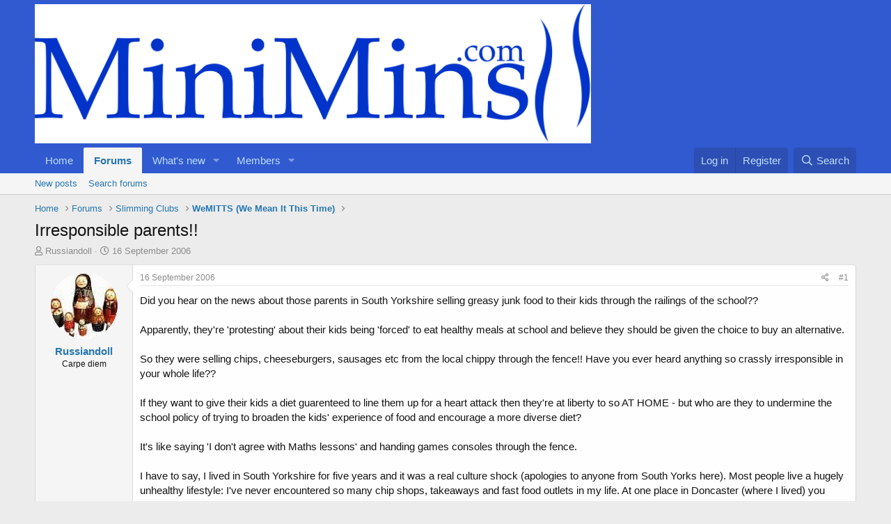

--- FILE ---
content_type: text/html; charset=utf-8
request_url: https://www.minimins.com/threads/irresponsible-parents.2241/
body_size: 16648
content:
<!DOCTYPE html>
<html id="XF" lang="en-GB" dir="LTR"
	data-app="public"
	data-template="thread_view"
	data-container-key="node-46"
	data-content-key="thread-2241"
	data-logged-in="false"
	data-cookie-prefix="xf_"
	data-csrf="1768662841,5736fe5a651d1c7bf2d3eac9cdd05b7b"
	class="has-no-js template-thread_view"
	>
<head>
	<meta charset="utf-8" />
	<meta http-equiv="X-UA-Compatible" content="IE=Edge" />
	<meta name="viewport" content="width=device-width, initial-scale=1, viewport-fit=cover">

	
	
	

	<title>Irresponsible parents!! | MiniMins.com</title>

	<link rel="manifest" href="/webmanifest.php">
	
		<meta name="theme-color" content="#3159d0" />
	

	<meta name="apple-mobile-web-app-title" content="Bring Back the Fun!">
	
		<link rel="apple-touch-icon" href="/data/assets/logo/favicon-194x194.png">
	

	
		
		<meta name="description" content="Did you hear on the news about those parents in South Yorkshire selling greasy junk food to their kids through the railings of the school??
 
Apparently..." />
		<meta property="og:description" content="Did you hear on the news about those parents in South Yorkshire selling greasy junk food to their kids through the railings of the school??
 
Apparently, they&#039;re &#039;protesting&#039; about their kids being &#039;forced&#039; to eat healthy meals at school and believe they should be given the choice to buy an..." />
		<meta property="twitter:description" content="Did you hear on the news about those parents in South Yorkshire selling greasy junk food to their kids through the railings of the school??
 
Apparently, they&#039;re &#039;protesting&#039; about their kids..." />
	
	
		<meta property="og:url" content="https://www.minimins.com/threads/irresponsible-parents.2241/" />
	
		<link rel="canonical" href="https://www.minimins.com/threads/irresponsible-parents.2241/" />
	
		
        <!-- App Indexing for Google Search -->
        <link href="android-app://com.quoord.tapatalkpro.activity/tapatalk/www.minimins.com/?ttfid=79911&location=topic&tid=2241&page=1&perpage=20&channel=google-indexing" rel="alternate" />
        <link href="ios-app://307880732/tapatalk/www.minimins.com/?ttfid=79911&location=topic&tid=2241&page=1&perpage=20&channel=google-indexing" rel="alternate" />
        
        <link href="https://www.minimins.com//mobiquo/smartbanner/manifest.json" rel="manifest">
        
        <meta name="apple-itunes-app" content="app-id=307880732, affiliate-data=at=10lR7C, app-argument=tapatalk://www.minimins.com/?ttfid=79911&location=topic&tid=2241&page=1&perpage=20" />
        
	

	
		
	
	
	<meta property="og:site_name" content="MiniMins.com" />


	
	
		
	
	
	<meta property="og:type" content="website" />


	
	
		
	
	
	
		<meta property="og:title" content="Irresponsible parents!!" />
		<meta property="twitter:title" content="Irresponsible parents!!" />
	


	
	
	
	
		
	
	
	
		<meta property="og:image" content="https://www.minimins.com/styles/default/xenforo/mini.og.png" />
		<meta property="twitter:image" content="https://www.minimins.com/styles/default/xenforo/mini.og.png" />
		<meta property="twitter:card" content="summary" />
	


	

	
	

	


	<link rel="preload" href="/styles/fonts/fa/fa-regular-400.woff2?_v=5.15.3" as="font" type="font/woff2" crossorigin="anonymous" />


	<link rel="preload" href="/styles/fonts/fa/fa-solid-900.woff2?_v=5.15.3" as="font" type="font/woff2" crossorigin="anonymous" />


<link rel="preload" href="/styles/fonts/fa/fa-brands-400.woff2?_v=5.15.3" as="font" type="font/woff2" crossorigin="anonymous" />

	<link rel="stylesheet" href="/css.php?css=public%3Anormalize.css%2Cpublic%3Afa.css%2Cpublic%3Acore.less%2Cpublic%3Aapp.less&amp;s=2&amp;l=1&amp;d=1689163470&amp;k=dc8606ec2cfcc5373eaef9dca3da054aab1b9f79" />

	<link rel="stylesheet" href="/css.php?css=public%3Alightbox.less%2Cpublic%3Amessage.less%2Cpublic%3Ashare_controls.less%2Cpublic%3Astructured_list.less%2Cpublic%3Aextra.less&amp;s=2&amp;l=1&amp;d=1689163470&amp;k=c60b4dd7a40db3ce59498dd47d6093e2782722f4" />

	
		<script src="/js/xf/preamble.min.js?_v=4e92a85c"></script>
	


	
		<link rel="icon" type="image/png" href="https://www.minimins.com/favicon/favicon-194x194.png" sizes="32x32" />
	
	
</head>
<body data-template="thread_view">

<div class="p-pageWrapper" id="top">





<header class="p-header" id="header">
	<div class="p-header-inner">
		<div class="p-header-content">

			<div class="p-header-logo p-header-logo--image">
				<a href="https://www.minimins.com">
					<img src="/styles/minimins/logo/minimins_highres.png" srcset="" alt="MiniMins.com"
						width="" height="" />
				</a>
			</div>

			
		</div>
	</div>
</header>





	<div class="p-navSticky p-navSticky--primary" data-xf-init="sticky-header">
		
	<nav class="p-nav">
		<div class="p-nav-inner">
			<button type="button" class="button--plain p-nav-menuTrigger button" data-xf-click="off-canvas" data-menu=".js-headerOffCanvasMenu" tabindex="0" aria-label="Menu"><span class="button-text">
				<i aria-hidden="true"></i>
			</span></button>

			<div class="p-nav-smallLogo">
				<a href="https://www.minimins.com">
					<img src="/styles/minimins/logo/minimins_highres.png" srcset="" alt="MiniMins.com"
						width="" height="" />
				</a>
			</div>

			<div class="p-nav-scroller hScroller" data-xf-init="h-scroller" data-auto-scroll=".p-navEl.is-selected">
				<div class="hScroller-scroll">
					<ul class="p-nav-list js-offCanvasNavSource">
					
						<li>
							
	<div class="p-navEl " >
		

			
	
	<a href="https://www.minimins.com"
		class="p-navEl-link "
		
		data-xf-key="1"
		data-nav-id="home">Home</a>


			

		
		
	</div>

						</li>
					
						<li>
							
	<div class="p-navEl is-selected" data-has-children="true">
		

			
	
	<a href="/"
		class="p-navEl-link p-navEl-link--splitMenu "
		
		
		data-nav-id="forums">Forums</a>


			<a data-xf-key="2"
				data-xf-click="menu"
				data-menu-pos-ref="< .p-navEl"
				class="p-navEl-splitTrigger"
				role="button"
				tabindex="0"
				aria-label="Toggle expanded"
				aria-expanded="false"
				aria-haspopup="true"></a>

		
		
			<div class="menu menu--structural" data-menu="menu" aria-hidden="true">
				<div class="menu-content">
					
						
	
	
	<a href="/whats-new/posts/"
		class="menu-linkRow u-indentDepth0 js-offCanvasCopy "
		
		
		data-nav-id="newPosts">New posts</a>

	

					
						
	
	
	<a href="/search/?type=post"
		class="menu-linkRow u-indentDepth0 js-offCanvasCopy "
		
		
		data-nav-id="searchForums">Search forums</a>

	

					
				</div>
			</div>
		
	</div>

						</li>
					
						<li>
							
	<div class="p-navEl " data-has-children="true">
		

			
	
	<a href="/whats-new/"
		class="p-navEl-link p-navEl-link--splitMenu "
		
		
		data-nav-id="whatsNew">What's new</a>


			<a data-xf-key="3"
				data-xf-click="menu"
				data-menu-pos-ref="< .p-navEl"
				class="p-navEl-splitTrigger"
				role="button"
				tabindex="0"
				aria-label="Toggle expanded"
				aria-expanded="false"
				aria-haspopup="true"></a>

		
		
			<div class="menu menu--structural" data-menu="menu" aria-hidden="true">
				<div class="menu-content">
					
						
	
	
	<a href="/whats-new/posts/"
		class="menu-linkRow u-indentDepth0 js-offCanvasCopy "
		 rel="nofollow"
		
		data-nav-id="whatsNewPosts">New posts</a>

	

					
						
	
	
	<a href="/whats-new/latest-activity"
		class="menu-linkRow u-indentDepth0 js-offCanvasCopy "
		 rel="nofollow"
		
		data-nav-id="latestActivity">Latest activity</a>

	

					
				</div>
			</div>
		
	</div>

						</li>
					
						<li>
							
	<div class="p-navEl " data-has-children="true">
		

			
	
	<a href="/members/"
		class="p-navEl-link p-navEl-link--splitMenu "
		
		
		data-nav-id="members">Members</a>


			<a data-xf-key="4"
				data-xf-click="menu"
				data-menu-pos-ref="< .p-navEl"
				class="p-navEl-splitTrigger"
				role="button"
				tabindex="0"
				aria-label="Toggle expanded"
				aria-expanded="false"
				aria-haspopup="true"></a>

		
		
			<div class="menu menu--structural" data-menu="menu" aria-hidden="true">
				<div class="menu-content">
					
						
	
	
	<a href="/members/list/"
		class="menu-linkRow u-indentDepth0 js-offCanvasCopy "
		
		
		data-nav-id="registeredMembers">Registered members</a>

	

					
						
	
	
	<a href="/online/"
		class="menu-linkRow u-indentDepth0 js-offCanvasCopy "
		
		
		data-nav-id="currentVisitors">Current visitors</a>

	

					
				</div>
			</div>
		
	</div>

						</li>
					
					</ul>
				</div>
			</div>

			<div class="p-nav-opposite">
				<div class="p-navgroup p-account p-navgroup--guest">
					
						<a href="/login/" class="p-navgroup-link p-navgroup-link--textual p-navgroup-link--logIn"
							data-xf-click="overlay" data-follow-redirects="on">
							<span class="p-navgroup-linkText">Log in</span>
						</a>
						
							<a href="/register/" class="p-navgroup-link p-navgroup-link--textual p-navgroup-link--register"
								data-xf-click="overlay" data-follow-redirects="on">
								<span class="p-navgroup-linkText">Register</span>
							</a>
						
					
				</div>

				<div class="p-navgroup p-discovery">
					<a href="/whats-new/"
						class="p-navgroup-link p-navgroup-link--iconic p-navgroup-link--whatsnew"
						aria-label="What&#039;s new"
						title="What&#039;s new">
						<i aria-hidden="true"></i>
						<span class="p-navgroup-linkText">What's new</span>
					</a>

					
						<a href="/search/"
							class="p-navgroup-link p-navgroup-link--iconic p-navgroup-link--search"
							data-xf-click="menu"
							data-xf-key="/"
							aria-label="Search"
							aria-expanded="false"
							aria-haspopup="true"
							title="Search">
							<i aria-hidden="true"></i>
							<span class="p-navgroup-linkText">Search</span>
						</a>
						<div class="menu menu--structural menu--wide" data-menu="menu" aria-hidden="true">
							<form action="/search/search" method="post"
								class="menu-content"
								data-xf-init="quick-search">

								<h3 class="menu-header">Search</h3>
								
								<div class="menu-row">
									
										<div class="inputGroup inputGroup--joined">
											<input type="text" class="input" name="keywords" placeholder="Search…" aria-label="Search" data-menu-autofocus="true" />
											
			<select name="constraints" class="js-quickSearch-constraint input" aria-label="Search within">
				<option value="">Everywhere</option>
<option value="{&quot;search_type&quot;:&quot;post&quot;}">Threads</option>
<option value="{&quot;search_type&quot;:&quot;post&quot;,&quot;c&quot;:{&quot;nodes&quot;:[46],&quot;child_nodes&quot;:1}}">This forum</option>
<option value="{&quot;search_type&quot;:&quot;post&quot;,&quot;c&quot;:{&quot;thread&quot;:2241}}">This thread</option>

			</select>
		
										</div>
									
								</div>

								
								<div class="menu-row">
									<label class="iconic"><input type="checkbox"  name="c[title_only]" value="1" /><i aria-hidden="true"></i><span class="iconic-label">Search titles only

												
													<span tabindex="0" role="button"
														data-xf-init="tooltip" data-trigger="hover focus click" title="Tags will also be searched in content where tags are supported">

														<i class="fa--xf far fa-question-circle u-muted u-smaller" aria-hidden="true"></i>
													</span></span></label>

								</div>
								
								<div class="menu-row">
									<div class="inputGroup">
										<span class="inputGroup-text" id="ctrl_search_menu_by_member">By:</span>
										<input type="text" class="input" name="c[users]" data-xf-init="auto-complete" placeholder="Member" aria-labelledby="ctrl_search_menu_by_member" />
									</div>
								</div>
								<div class="menu-footer">
									<span class="menu-footer-controls">
										<button type="submit" class="button--primary button button--icon button--icon--search"><span class="button-text">Search</span></button>
										<a href="/search/" class="button"><span class="button-text">Advanced search…</span></a>
									</span>
								</div>

								<input type="hidden" name="_xfToken" value="1768662841,5736fe5a651d1c7bf2d3eac9cdd05b7b" />
							</form>
						</div>
					
				</div>
			</div>
		</div>
	</nav>

	</div>
	
	
		<div class="p-sectionLinks">
			<div class="p-sectionLinks-inner hScroller" data-xf-init="h-scroller">
				<div class="hScroller-scroll">
					<ul class="p-sectionLinks-list">
					
						<li>
							
	<div class="p-navEl " >
		

			
	
	<a href="/whats-new/posts/"
		class="p-navEl-link "
		
		data-xf-key="alt+1"
		data-nav-id="newPosts">New posts</a>


			

		
		
	</div>

						</li>
					
						<li>
							
	<div class="p-navEl " >
		

			
	
	<a href="/search/?type=post"
		class="p-navEl-link "
		
		data-xf-key="alt+2"
		data-nav-id="searchForums">Search forums</a>


			

		
		
	</div>

						</li>
					
					</ul>
				</div>
			</div>
		</div>
	



<div class="offCanvasMenu offCanvasMenu--nav js-headerOffCanvasMenu" data-menu="menu" aria-hidden="true" data-ocm-builder="navigation">
	<div class="offCanvasMenu-backdrop" data-menu-close="true"></div>
	<div class="offCanvasMenu-content">
		<div class="offCanvasMenu-header">
			Menu
			<a class="offCanvasMenu-closer" data-menu-close="true" role="button" tabindex="0" aria-label="Close"></a>
		</div>
		
			<div class="p-offCanvasRegisterLink">
				<div class="offCanvasMenu-linkHolder">
					<a href="/login/" class="offCanvasMenu-link" data-xf-click="overlay" data-menu-close="true">
						Log in
					</a>
				</div>
				<hr class="offCanvasMenu-separator" />
				
					<div class="offCanvasMenu-linkHolder">
						<a href="/register/" class="offCanvasMenu-link" data-xf-click="overlay" data-menu-close="true">
							Register
						</a>
					</div>
					<hr class="offCanvasMenu-separator" />
				
			</div>
		
		<div class="js-offCanvasNavTarget"></div>
		<div class="offCanvasMenu-installBanner js-installPromptContainer" style="display: none;" data-xf-init="install-prompt">
			<div class="offCanvasMenu-installBanner-header">Install the app</div>
			<button type="button" class="js-installPromptButton button"><span class="button-text">Install</span></button>
			<template class="js-installTemplateIOS">
				<div class="overlay-title">How to install the app on iOS</div>
				<div class="block-body">
					<div class="block-row">
						<p>
							Follow along with the video below to see how to install our site as a web app on your home screen.
						</p>
						<p style="text-align: center">
							<img src="/styles/default/xenforo/add_to_home.gif" width="222" height="480" />
						</p>
						<p>
							<small><strong>Note:</strong> This feature currently requires accessing the site using the built-in Safari browser.</small>
						</p>
					</div>
				</div>
			</template>
		</div>
	</div>
</div>

<div class="p-body">
	<div class="p-body-inner">
		<!--XF:EXTRA_OUTPUT-->

		

		

		
		
	
		<ul class="p-breadcrumbs "
			itemscope itemtype="https://schema.org/BreadcrumbList">
		
			

			
			

			
				
				
	<li itemprop="itemListElement" itemscope itemtype="https://schema.org/ListItem">
		<a href="https://www.minimins.com" itemprop="item">
			<span itemprop="name">Home</span>
		</a>
		<meta itemprop="position" content="1" />
	</li>

			

			
				
				
	<li itemprop="itemListElement" itemscope itemtype="https://schema.org/ListItem">
		<a href="/" itemprop="item">
			<span itemprop="name">Forums</span>
		</a>
		<meta itemprop="position" content="2" />
	</li>

			
			
				
				
	<li itemprop="itemListElement" itemscope itemtype="https://schema.org/ListItem">
		<a href="/#slimming-clubs.131" itemprop="item">
			<span itemprop="name">Slimming Clubs</span>
		</a>
		<meta itemprop="position" content="3" />
	</li>

			
				
				
	<li itemprop="itemListElement" itemscope itemtype="https://schema.org/ListItem">
		<a href="/forums/wemitts-we-mean-it-this-time.46/" itemprop="item">
			<span itemprop="name">WeMITTS (We Mean It This Time)</span>
		</a>
		<meta itemprop="position" content="4" />
	</li>

			

		
		</ul>
	

		

		
	<noscript class="js-jsWarning"><div class="blockMessage blockMessage--important blockMessage--iconic u-noJsOnly">JavaScript is disabled. For a better experience, please enable JavaScript in your browser before proceeding.</div></noscript>

		
	<div class="blockMessage blockMessage--important blockMessage--iconic js-browserWarning" style="display: none">You are using an out of date browser. It  may not display this or other websites correctly.<br />You should upgrade or use an <a href="https://www.google.com/chrome/" target="_blank" rel="noopener">alternative browser</a>.</div>


		
			<div class="p-body-header">
			
				
					<div class="p-title ">
					
						
							<h1 class="p-title-value">Irresponsible parents!!</h1>
						
						
					
					</div>
				

				
					<div class="p-description">
	<ul class="listInline listInline--bullet">
		<li>
			<i class="fa--xf far fa-user" aria-hidden="true" title="Thread starter"></i>
			<span class="u-srOnly">Thread starter</span>

			<a href="/members/russiandoll.62/" class="username  u-concealed" dir="auto" data-user-id="62" data-xf-init="member-tooltip">Russiandoll</a>
		</li>
		<li>
			<i class="fa--xf far fa-clock" aria-hidden="true" title="Start date"></i>
			<span class="u-srOnly">Start date</span>

			<a href="/threads/irresponsible-parents.2241/" class="u-concealed"><time  class="u-dt" dir="auto" datetime="2006-09-16T08:41:32+0100" data-time="1158392492" data-date-string="16 September 2006" data-time-string="8:41 AM" title="16 September 2006 at 8:41 AM">16 September 2006</time></a>
		</li>
		
	</ul>
</div>
				
			
			</div>
		

		<div class="p-body-main  ">
			
			<div class="p-body-contentCol"></div>
			

			

			<div class="p-body-content">
				
				<div class="p-body-pageContent">










	
	
	
		
	
	
	


	
	
	
		
	
	
	


	
	
		
	
	
	


	
	












	

	
		
	



















<div class="block block--messages" data-xf-init="" data-type="post" data-href="/inline-mod/" data-search-target="*">

	<span class="u-anchorTarget" id="posts"></span>

	
		
	

	

	<div class="block-outer"></div>

	

	
		
	<div class="block-outer js-threadStatusField"></div>

	

	<div class="block-container lbContainer"
		data-xf-init="lightbox select-to-quote"
		data-message-selector=".js-post"
		data-lb-id="thread-2241"
		data-lb-universal="0">

		<div class="block-body js-replyNewMessageContainer">
			
				

					

					
						

	
	

	

	
	<article class="message message--post js-post js-inlineModContainer  "
		data-author="Russiandoll"
		data-content="post-31664"
		id="js-post-31664"
		>

		

		<span class="u-anchorTarget" id="post-31664"></span>

		
			<div class="message-inner">
				
					<div class="message-cell message-cell--user">
						

	<section class="message-user"
		>

		

		<div class="message-avatar ">
			<div class="message-avatar-wrapper">
				<a href="/members/russiandoll.62/" class="avatar avatar--m" data-user-id="62" data-xf-init="member-tooltip">
			<img src="/data/avatars/m/0/62.jpg?1447101007"  alt="Russiandoll" class="avatar-u62-m" width="96" height="96" loading="lazy" /> 
		</a>
				
			</div>
		</div>
		<div class="message-userDetails">
			<h4 class="message-name"><a href="/members/russiandoll.62/" class="username " dir="auto" data-user-id="62" data-xf-init="member-tooltip">Russiandoll</a></h4>
			<h5 class="userTitle message-userTitle" dir="auto">Carpe diem</h5>
			
		</div>
		
			
			
		
		<span class="message-userArrow"></span>
	</section>

					</div>
				

				
					<div class="message-cell message-cell--main">
					
						<div class="message-main js-quickEditTarget">

							
								

	<header class="message-attribution message-attribution--split">
		<ul class="message-attribution-main listInline ">
			
			
			<li class="u-concealed">
				<a href="/threads/irresponsible-parents.2241/post-31664" rel="nofollow">
					<time  class="u-dt" dir="auto" datetime="2006-09-16T08:41:32+0100" data-time="1158392492" data-date-string="16 September 2006" data-time-string="8:41 AM" title="16 September 2006 at 8:41 AM" itemprop="datePublished">16 September 2006</time>
				</a>
			</li>
			
		</ul>

		<ul class="message-attribution-opposite message-attribution-opposite--list ">
			
			<li>
				<a href="/threads/irresponsible-parents.2241/post-31664"
					class="message-attribution-gadget"
					data-xf-init="share-tooltip"
					data-href="/posts/31664/share"
					aria-label="Share"
					rel="nofollow">
					<i class="fa--xf far fa-share-alt" aria-hidden="true"></i>
				</a>
			</li>
			
			
				<li>
					<a href="/threads/irresponsible-parents.2241/post-31664" rel="nofollow">
						#1
					</a>
				</li>
			
		</ul>
	</header>

							

							<div class="message-content js-messageContent">
							

								
									
	
	
	

								

								
									
	

	<div class="message-userContent lbContainer js-lbContainer "
		data-lb-id="post-31664"
		data-lb-caption-desc="Russiandoll &middot; 16 September 2006 at 8:41 AM">

		
			

	

		

		<article class="message-body js-selectToQuote">
			
				
			

			<div >
				
					<div class="bbWrapper">Did you hear on the news about those parents in South Yorkshire selling greasy junk food to their kids through the railings of the school??<br />
 <br />
Apparently, they're 'protesting' about their kids being 'forced' to eat healthy meals at school and believe they should be given the choice to buy an alternative.<br />
 <br />
So they were selling chips, cheeseburgers, sausages etc from the local chippy through the fence!! Have you ever heard anything so crassly irresponsible in your whole life??<br />
 <br />
If they want to give their kids a diet guarenteed to line them up for a heart attack then they're at liberty to so AT HOME -  but who are they to undermine the school policy of trying to broaden the kids' experience of food and encourage a more diverse diet?<br />
 <br />
It's like saying 'I don't agree with Maths lessons' and handing games consoles through the fence.<br />
 <br />
I have to say, I lived in South Yorkshire for five years and it was a real culture shock (apologies to anyone from South Yorks here). Most people live a hugely unhealthy lifestyle: I've never encountered so many chip shops, takeaways and fast food outlets in my life. At one place in Doncaster (where I lived) you could see one McDonalds drive through from the car park of another. <br />
And in my particular village, it was commonplace for the majority of the secondary school kids to buy their lunch from the chip shop and walk along eating the 'greasy delights' before tossing the wrappers on the floor. By 1.15pm every day, the village would look like a municiple tip!<br />
 <br />
Anyway - back to my original point ... do you think those parents are being irresponsible or offering 'choice' to their kids?</div>
				
			</div>

			<div class="js-selectToQuoteEnd">&nbsp;</div>
			
				
			
		</article>

		
			

	

		

		
	</div>

								

								
									
	

								

								
									
	
		
			<aside class="message-signature">
			
				<div class="bbWrapper"><span style="font-size: 15px"><span style="color: #0000ff"><b>05/08/13 - </b></span><span style="color: #ff0000"><b>17st 9lb </b></span></span><img src="[data-uri]" class="smilie smilie--sprite smilie--sprite9" alt=":eek:" title="Eek!    :eek:" loading="lazy" data-shortname=":eek:" /><br />
<span style="font-size: 15px"><span style="color: #0000ff"><b>12/08/13 - </b></span><span style="color: #ff0000"><b>16st 12lb (-11)  </b></span></span><img src="[data-uri]" class="smilie smilie--sprite smilie--sprite1" alt=":)" title="Smile    :)" loading="lazy" data-shortname=":)" /><br />
<span style="font-size: 15px"><span style="color: #0000ff"><b>19/08/13 - </b></span><span style="color: #ff0000"><b>16st 9lb (-3lb) </b></span></span><img src="[data-uri]" class="smilie smilie--sprite smilie--sprite1" alt=":)" title="Smile    :)" loading="lazy" data-shortname=":)" /><span style="font-size: 15px"><span style="color: #0000ff"><br />
<br />
</span><span style="color: #000000"><br />
</span><b><span style="color: #800080">​Munchie the motivator </span><span style="color: #ff0000"> [SIGPIC][/SIGPIC]<br />
<div style="text-align: center"><span style="color: #0000ff"><br />
<span style="font-family: 'arial'">FALL DOWN SEVEN TIMES - GET UP EIGHT</span>    <br />
<span style="font-size: 12px">(</span><span style="font-size: 12px">old Japanese proverb)</span><br />
</span><br />&#8203;</div><br />
<br />
</span></b><br />
</span></div>
			
			</aside>
		
	

								

							
							</div>

							
								
	<footer class="message-footer">
		

		<div class="reactionsBar js-reactionsList ">
			
		</div>

		<div class="js-historyTarget message-historyTarget toggleTarget" data-href="trigger-href"></div>
	</footer>

							
						</div>

					
					</div>
				
			</div>
		
	</article>

	
	

					

					

				

					

					
						

	
	

	

	
	<article class="message message--post js-post js-inlineModContainer  "
		data-author="boofaloo"
		data-content="post-31677"
		id="js-post-31677"
		itemscope itemtype="https://schema.org/Comment" itemid="https://www.minimins.com/posts/31677/">

		
			<meta itemprop="mainEntity" itemscope itemtype="https://schema.org/DiscussionForumPosting" itemid="https://www.minimins.com/threads/irresponsible-parents.2241/" />
		

		<span class="u-anchorTarget" id="post-31677"></span>

		
			<div class="message-inner">
				
					<div class="message-cell message-cell--user">
						

	<section class="message-user"
		itemprop="author" itemscope itemtype="https://schema.org/Person" itemid="https://www.minimins.com/members/boofaloo.311/">

		
			<meta itemprop="url" content="https://www.minimins.com/members/boofaloo.311/" />
		

		<div class="message-avatar ">
			<div class="message-avatar-wrapper">
				<a href="/members/boofaloo.311/" class="avatar avatar--m avatar--default avatar--default--dynamic" data-user-id="311" data-xf-init="member-tooltip" style="background-color: #cc3366; color: #f0c2d1">
			<span class="avatar-u311-m" role="img" aria-label="boofaloo">B</span> 
		</a>
				
			</div>
		</div>
		<div class="message-userDetails">
			<h4 class="message-name"><a href="/members/boofaloo.311/" class="username " dir="auto" data-user-id="311" data-xf-init="member-tooltip"><span itemprop="name">boofaloo</span></a></h4>
			<h5 class="userTitle message-userTitle" dir="auto" itemprop="jobTitle">Gold Member</h5>
			
		</div>
		
			
			
		
		<span class="message-userArrow"></span>
	</section>

					</div>
				

				
					<div class="message-cell message-cell--main">
					
						<div class="message-main js-quickEditTarget">

							
								

	<header class="message-attribution message-attribution--split">
		<ul class="message-attribution-main listInline ">
			
			
			<li class="u-concealed">
				<a href="/threads/irresponsible-parents.2241/post-31677" rel="nofollow">
					<time  class="u-dt" dir="auto" datetime="2006-09-16T09:00:07+0100" data-time="1158393607" data-date-string="16 September 2006" data-time-string="9:00 AM" title="16 September 2006 at 9:00 AM" itemprop="datePublished">16 September 2006</time>
				</a>
			</li>
			
		</ul>

		<ul class="message-attribution-opposite message-attribution-opposite--list ">
			
			<li>
				<a href="/threads/irresponsible-parents.2241/post-31677"
					class="message-attribution-gadget"
					data-xf-init="share-tooltip"
					data-href="/posts/31677/share"
					aria-label="Share"
					rel="nofollow">
					<i class="fa--xf far fa-share-alt" aria-hidden="true"></i>
				</a>
			</li>
			
			
				<li>
					<a href="/threads/irresponsible-parents.2241/post-31677" rel="nofollow">
						#2
					</a>
				</li>
			
		</ul>
	</header>

							

							<div class="message-content js-messageContent">
							

								
									
	
	
	

								

								
									
	

	<div class="message-userContent lbContainer js-lbContainer "
		data-lb-id="post-31677"
		data-lb-caption-desc="boofaloo &middot; 16 September 2006 at 9:00 AM">

		

		<article class="message-body js-selectToQuote">
			
				
			

			<div itemprop="text">
				
					<div class="bbWrapper">I live in Yorkshire (west)  and have to say i was appalled at their attitude.<br />
I think they claimed there were healthy options in the boxes aswell like Jacket potatoes and sandwiches. Also they said that they had bought fresh juice not fizzy pop for some students - so that made it alright <img src="[data-uri]" class="smilie smilie--sprite smilie--sprite2" alt=";)" title="Wink    ;)" loading="lazy" data-shortname=";)" /><br />
 <br />
Anyhow, the point they were making as well was that the school wasnt providing fresh, hot meals and the students werent given long enough to eat their meals as school lunch times had been reduced.<br />
 <br />
IMO there are better ways to protest about this than going to the local chippy and buying kids junk food!! I would be livid if they were supplying one of my children!!<br />
 <br />
It does reinforce the fact though that the governmetn and shools can try their best but at the end of the day with parents like this things wont change. <img src="[data-uri]" class="smilie smilie--sprite smilie--sprite3" alt=":(" title="Frown    :(" loading="lazy" data-shortname=":(" /> Looking forward to Jamie olivers return to school dinners next week - from what i've seen he has found the same thing!!</div>
				
			</div>

			<div class="js-selectToQuoteEnd">&nbsp;</div>
			
				
			
		</article>

		

		
	</div>

								

								
									
	

								

								
									
	
		
			<aside class="message-signature">
			
				<div class="bbWrapper"><span style="font-family: 'Comic Sans MS'"><span style="font-size: 15px"><span style="color: purple">Helen. xx</span></span></span><br />
 <br />
<span style="font-size: 15px"><span style="color: purple">Start Weight -17st 3lbs</span></span><br />
<span style="font-size: 15px"><span style="color: purple">Goal Weight - 10st 0lbs    <br />
<br />
<br />
</span><span style="color: #ff0000">Current Weight - 16st 7lbs</span></span><br />
<div style="text-align: left"><span style="font-size: 10px"><span style="color: #800080">Week 1:  - 9lbs :clap:<br />
Week 2: -1lbs......a loss is a loss!!!<img src="[data-uri]" class="smilie smilie--sprite smilie--sprite7" alt=":p" title="Stick Out Tongue    :p" loading="lazy" data-shortname=":p" /><br />
Week 3: -1lb.....</span></span><img src="[data-uri]" class="smilie smilie--sprite smilie--sprite5" alt=":confused:" title="Confused    :confused:" loading="lazy" data-shortname=":confused:" />&#8203;</div> <div style="text-align: center"><br />&#8203;</div><div style="text-align: center"><span style="font-size: 12px">Exante and exercise <img src="[data-uri]" class="smilie smilie--sprite smilie--sprite1" alt=":)" title="Smile    :)" loading="lazy" data-shortname=":)" /> </span><br />
<br />
 <br />
 <br />
 <br />
 <br />
 <br />
 <br />
 <br />
<br />
 <br />
<br />
 <br />
<br />
 <br />
 <br />
<br />&#8203;</div></div>
			
			</aside>
		
	

								

							
							</div>

							
								
	<footer class="message-footer">
		

		<div class="reactionsBar js-reactionsList ">
			
		</div>

		<div class="js-historyTarget message-historyTarget toggleTarget" data-href="trigger-href"></div>
	</footer>

							
						</div>

					
					</div>
				
			</div>
		
	</article>

	
	

					

					

				

					

					
						

	
	

	

	
	<article class="message message--post js-post js-inlineModContainer  "
		data-author="bigbluefurrymonster"
		data-content="post-31751"
		id="js-post-31751"
		itemscope itemtype="https://schema.org/Comment" itemid="https://www.minimins.com/posts/31751/">

		
			<meta itemprop="mainEntity" itemscope itemtype="https://schema.org/DiscussionForumPosting" itemid="https://www.minimins.com/threads/irresponsible-parents.2241/" />
		

		<span class="u-anchorTarget" id="post-31751"></span>

		
			<div class="message-inner">
				
					<div class="message-cell message-cell--user">
						

	<section class="message-user"
		itemprop="author" itemscope itemtype="https://schema.org/Person" itemid="https://www.minimins.com/members/bigbluefurrymonster.439/">

		
			<meta itemprop="url" content="https://www.minimins.com/members/bigbluefurrymonster.439/" />
		

		<div class="message-avatar ">
			<div class="message-avatar-wrapper">
				<a href="/members/bigbluefurrymonster.439/" class="avatar avatar--m" data-user-id="439" data-xf-init="member-tooltip">
			<img src="/data/avatars/m/0/439.jpg?1447101010"  alt="bigbluefurrymonster" class="avatar-u439-m" width="96" height="96" loading="lazy" itemprop="image" /> 
		</a>
				
			</div>
		</div>
		<div class="message-userDetails">
			<h4 class="message-name"><a href="/members/bigbluefurrymonster.439/" class="username " dir="auto" data-user-id="439" data-xf-init="member-tooltip"><span itemprop="name">bigbluefurrymonster</span></a></h4>
			<h5 class="userTitle message-userTitle" dir="auto" itemprop="jobTitle">Full Member</h5>
			
		</div>
		
			
			
		
		<span class="message-userArrow"></span>
	</section>

					</div>
				

				
					<div class="message-cell message-cell--main">
					
						<div class="message-main js-quickEditTarget">

							
								

	<header class="message-attribution message-attribution--split">
		<ul class="message-attribution-main listInline ">
			
			
			<li class="u-concealed">
				<a href="/threads/irresponsible-parents.2241/post-31751" rel="nofollow">
					<time  class="u-dt" dir="auto" datetime="2006-09-16T11:27:17+0100" data-time="1158402437" data-date-string="16 September 2006" data-time-string="11:27 AM" title="16 September 2006 at 11:27 AM" itemprop="datePublished">16 September 2006</time>
				</a>
			</li>
			
		</ul>

		<ul class="message-attribution-opposite message-attribution-opposite--list ">
			
			<li>
				<a href="/threads/irresponsible-parents.2241/post-31751"
					class="message-attribution-gadget"
					data-xf-init="share-tooltip"
					data-href="/posts/31751/share"
					aria-label="Share"
					rel="nofollow">
					<i class="fa--xf far fa-share-alt" aria-hidden="true"></i>
				</a>
			</li>
			
			
				<li>
					<a href="/threads/irresponsible-parents.2241/post-31751" rel="nofollow">
						#3
					</a>
				</li>
			
		</ul>
	</header>

							

							<div class="message-content js-messageContent">
							

								
									
	
	
	

								

								
									
	

	<div class="message-userContent lbContainer js-lbContainer "
		data-lb-id="post-31751"
		data-lb-caption-desc="bigbluefurrymonster &middot; 16 September 2006 at 11:27 AM">

		

		<article class="message-body js-selectToQuote">
			
				
			

			<div itemprop="text">
				
					<div class="bbWrapper">OMG... This is disgusting! <br />
<br />
I was watching Ian Wright's Unfit Kids the other night and it was amazing how difficult some of the parents were being.<br />
<br />
I am appaulled to hear of this... and definitely agree that this is a form of child abuse! <br />
<br />
I previously was training as a teacher.. but I pulled out and changed Career choice as I couldn't handle watching sooooo many children neglected by their parents. I found it emotionally quite distressing... seeing so many kids yearning for your attention as clearly they don't get any at home.<br />
<br />
This kind of subject really makes my blood boil!<br />
<br />
It's amazing how many people have kids just as a form of adding to their benefits... They use them as pawns in their divorces... and they bombard them with negative energy. There are soooo many unfit parents out there.<br />
<br />
Thankfully there are still some upstanding parents out there who set a good example to there kids!</div>
				
			</div>

			<div class="js-selectToQuoteEnd">&nbsp;</div>
			
				
			
		</article>

		

		
	</div>

								

								
									
	

								

								
									
	
		
			<aside class="message-signature">
			
				<div class="bbWrapper"><a href="http://www.extrapounds.com/" target="_blank" class="link link--external" data-proxy-href="/proxy.php?link=http%3A%2F%2Fwww.extrapounds.com%2F&amp;hash=91085a801b2832f59818257b552924dc" rel="nofollow ugc noopener"> <img src="/proxy.php?image=http%3A%2F%2Fwww.extrapounds.com%2Ftracker.bmp%2F14622.gif&amp;hash=607a12b9436f02967785f69ed302eb3b" data-url="http://www.extrapounds.com/tracker.bmp/14622.gif" class="bbImage " loading="lazy"
		 style="" width="" height="" /></a></div>
			
			</aside>
		
	

								

							
							</div>

							
								
	<footer class="message-footer">
		

		<div class="reactionsBar js-reactionsList ">
			
		</div>

		<div class="js-historyTarget message-historyTarget toggleTarget" data-href="trigger-href"></div>
	</footer>

							
						</div>

					
					</div>
				
			</div>
		
	</article>

	
	

					

					

				

					

					
						

	
	

	

	
	<article class="message message--post js-post js-inlineModContainer  "
		data-author="rubysnanny"
		data-content="post-31789"
		id="js-post-31789"
		itemscope itemtype="https://schema.org/Comment" itemid="https://www.minimins.com/posts/31789/">

		
			<meta itemprop="mainEntity" itemscope itemtype="https://schema.org/DiscussionForumPosting" itemid="https://www.minimins.com/threads/irresponsible-parents.2241/" />
		

		<span class="u-anchorTarget" id="post-31789"></span>

		
			<div class="message-inner">
				
					<div class="message-cell message-cell--user">
						

	<section class="message-user"
		itemprop="author" itemscope itemtype="https://schema.org/Person" itemid="https://www.minimins.com/members/rubysnanny.333/">

		
			<meta itemprop="url" content="https://www.minimins.com/members/rubysnanny.333/" />
		

		<div class="message-avatar ">
			<div class="message-avatar-wrapper">
				<a href="/members/rubysnanny.333/" class="avatar avatar--m avatar--default avatar--default--dynamic" data-user-id="333" data-xf-init="member-tooltip" style="background-color: #33adcc; color: #0f343d">
			<span class="avatar-u333-m" role="img" aria-label="rubysnanny">R</span> 
		</a>
				
			</div>
		</div>
		<div class="message-userDetails">
			<h4 class="message-name"><a href="/members/rubysnanny.333/" class="username " dir="auto" data-user-id="333" data-xf-init="member-tooltip"><span itemprop="name">rubysnanny</span></a></h4>
			<h5 class="userTitle message-userTitle" dir="auto" itemprop="jobTitle">Member</h5>
			
		</div>
		
			
			
		
		<span class="message-userArrow"></span>
	</section>

					</div>
				

				
					<div class="message-cell message-cell--main">
					
						<div class="message-main js-quickEditTarget">

							
								

	<header class="message-attribution message-attribution--split">
		<ul class="message-attribution-main listInline ">
			
			
			<li class="u-concealed">
				<a href="/threads/irresponsible-parents.2241/post-31789" rel="nofollow">
					<time  class="u-dt" dir="auto" datetime="2006-09-16T12:25:44+0100" data-time="1158405944" data-date-string="16 September 2006" data-time-string="12:25 PM" title="16 September 2006 at 12:25 PM" itemprop="datePublished">16 September 2006</time>
				</a>
			</li>
			
		</ul>

		<ul class="message-attribution-opposite message-attribution-opposite--list ">
			
			<li>
				<a href="/threads/irresponsible-parents.2241/post-31789"
					class="message-attribution-gadget"
					data-xf-init="share-tooltip"
					data-href="/posts/31789/share"
					aria-label="Share"
					rel="nofollow">
					<i class="fa--xf far fa-share-alt" aria-hidden="true"></i>
				</a>
			</li>
			
			
				<li>
					<a href="/threads/irresponsible-parents.2241/post-31789" rel="nofollow">
						#4
					</a>
				</li>
			
		</ul>
	</header>

							

							<div class="message-content js-messageContent">
							

								
									
	
	
	

								

								
									
	

	<div class="message-userContent lbContainer js-lbContainer "
		data-lb-id="post-31789"
		data-lb-caption-desc="rubysnanny &middot; 16 September 2006 at 12:25 PM">

		

		<article class="message-body js-selectToQuote">
			
				
			

			<div itemprop="text">
				
					<div class="bbWrapper">Hi all,Would like to join in on this one !!! 2 yrs ago i was a catering manager in a local school ,i spent a lot of my own time and money encouraging the kids to try new  things ,you would not believe how many of them didnt know what certain foods looked like let alone taste like!!. on 3 separate occasions i had mothers approach me and say such things as &quot;Amy wont eat salad, she doesnt like it!&quot; I looked a the said child smiling, she replied&quot; Yes i do i always eat it at school mum&quot; and i eat cauliflower !!&quot; her mother was gobsmacked !!  .my point is SOME parents assume their child doesnt like it without persevering. Also so many families dont sit at a table and have a family meal, i know this isnt always possible but even once or twice a week is something , I really do believe it is our responsibility as parents to encourage our kids at an early age to eat SENSIBLY,. I also think all this needs to be part of the education programme from primary school age.As for those people selling through school gates (chips etc) they are handing them a heart attack on a plate!!. &quot;responsible parents &quot; i think not!!<br />
Essay over !! Thanks for reading .Love Sarah xx(J.Oliver's no 1 fan!!)</div>
				
			</div>

			<div class="js-selectToQuoteEnd">&nbsp;</div>
			
				
			
		</article>

		

		
	</div>

								

								
									
	

								

								
									
	
		
			<aside class="message-signature">
			
				<div class="bbWrapper"><a href="http://www.glitterkiss.com/" target="_blank" class="link link--external" data-proxy-href="/proxy.php?link=http%3A%2F%2Fwww.glitterkiss.com%2F&amp;hash=e59877b73f1b21c693111176f68c9fa1" rel="nofollow ugc noopener"><img src="/proxy.php?image=http%3A%2F%2Fimg90.imageshack.us%2Fimg90%2F8202%2Ff91d2a0d4723a7a17612c46c02220feb08bfed3akr7.gif&amp;hash=d08987f23f68a9a3244ddb1928baf2ad" data-url="http://img90.imageshack.us/img90/8202/f91d2a0d4723a7a17612c46c02220feb08bfed3akr7.gif" class="bbImage " loading="lazy"
		 style="" width="" height="" /></a><script class="js-extraPhrases" type="application/json">
			{
				"lightbox_close": "Close",
				"lightbox_next": "Next",
				"lightbox_previous": "Previous",
				"lightbox_error": "The requested content cannot be loaded. Please try again later.",
				"lightbox_start_slideshow": "Start slideshow",
				"lightbox_stop_slideshow": "Stop slideshow",
				"lightbox_full_screen": "Full screen",
				"lightbox_thumbnails": "Thumbnails",
				"lightbox_download": "Download",
				"lightbox_share": "Share",
				"lightbox_zoom": "Zoom",
				"lightbox_new_window": "New window",
				"lightbox_toggle_sidebar": "Toggle sidebar"
			}
			</script>
		
		
	


	<div class="bbImageWrapper  js-lbImage" title="weight.png"
		data-src="/proxy.php?image=http%3A%2F%2Ftickers.tickerfactory.com%2Fezt%2Fd%2F3%3B10716%3B42%3B0%3B0%2Fc%2F-22%2Ft%2F-98%2Fk%2F434b%2Fweight.png&amp;hash=8317a648721389d87e4b0301a2cd4659" data-lb-sidebar-href="" data-lb-caption-extra-html="" data-single-image="1">
		<img src="/proxy.php?image=http%3A%2F%2Ftickers.tickerfactory.com%2Fezt%2Fd%2F3%3B10716%3B42%3B0%3B0%2Fc%2F-22%2Ft%2F-98%2Fk%2F434b%2Fweight.png&amp;hash=8317a648721389d87e4b0301a2cd4659"
			data-url="http://tickers.tickerfactory.com/ezt/d/3;10716;42;0;0/c/-22/t/-98/k/434b/weight.png"
			class="bbImage"
			data-zoom-target="1"
			style=""
			alt="weight.png"
			title=""
			width="" height="" loading="lazy" />
	</div></div>
			
			</aside>
		
	

								

							
							</div>

							
								
	<footer class="message-footer">
		

		<div class="reactionsBar js-reactionsList ">
			
		</div>

		<div class="js-historyTarget message-historyTarget toggleTarget" data-href="trigger-href"></div>
	</footer>

							
						</div>

					
					</div>
				
			</div>
		
	</article>

	
	

					

					

				

					

					
						

	
	

	

	
	<article class="message message--post js-post js-inlineModContainer  "
		data-author="KD"
		data-content="post-31797"
		id="js-post-31797"
		itemscope itemtype="https://schema.org/Comment" itemid="https://www.minimins.com/posts/31797/">

		
			<meta itemprop="mainEntity" itemscope itemtype="https://schema.org/DiscussionForumPosting" itemid="https://www.minimins.com/threads/irresponsible-parents.2241/" />
		

		<span class="u-anchorTarget" id="post-31797"></span>

		
			<div class="message-inner">
				
					<div class="message-cell message-cell--user">
						

	<section class="message-user"
		itemprop="author" itemscope itemtype="https://schema.org/Person" itemid="https://www.minimins.com/members/kd.78/">

		
			<meta itemprop="url" content="https://www.minimins.com/members/kd.78/" />
		

		<div class="message-avatar ">
			<div class="message-avatar-wrapper">
				<a href="/members/kd.78/" class="avatar avatar--m avatar--default avatar--default--dynamic" data-user-id="78" data-xf-init="member-tooltip" style="background-color: #9966cc; color: #402060">
			<span class="avatar-u78-m" role="img" aria-label="KD">K</span> 
		</a>
				
			</div>
		</div>
		<div class="message-userDetails">
			<h4 class="message-name"><a href="/members/kd.78/" class="username " dir="auto" data-user-id="78" data-xf-init="member-tooltip"><span itemprop="name">KD</span></a></h4>
			<h5 class="userTitle message-userTitle" dir="auto" itemprop="jobTitle">Gone fishing</h5>
			
		</div>
		
			
			
		
		<span class="message-userArrow"></span>
	</section>

					</div>
				

				
					<div class="message-cell message-cell--main">
					
						<div class="message-main js-quickEditTarget">

							
								

	<header class="message-attribution message-attribution--split">
		<ul class="message-attribution-main listInline ">
			
			
			<li class="u-concealed">
				<a href="/threads/irresponsible-parents.2241/post-31797" rel="nofollow">
					<time  class="u-dt" dir="auto" datetime="2006-09-16T12:35:51+0100" data-time="1158406551" data-date-string="16 September 2006" data-time-string="12:35 PM" title="16 September 2006 at 12:35 PM" itemprop="datePublished">16 September 2006</time>
				</a>
			</li>
			
		</ul>

		<ul class="message-attribution-opposite message-attribution-opposite--list ">
			
			<li>
				<a href="/threads/irresponsible-parents.2241/post-31797"
					class="message-attribution-gadget"
					data-xf-init="share-tooltip"
					data-href="/posts/31797/share"
					aria-label="Share"
					rel="nofollow">
					<i class="fa--xf far fa-share-alt" aria-hidden="true"></i>
				</a>
			</li>
			
			
				<li>
					<a href="/threads/irresponsible-parents.2241/post-31797" rel="nofollow">
						#5
					</a>
				</li>
			
		</ul>
	</header>

							

							<div class="message-content js-messageContent">
							

								
									
	
	
	

								

								
									
	

	<div class="message-userContent lbContainer js-lbContainer "
		data-lb-id="post-31797"
		data-lb-caption-desc="KD &middot; 16 September 2006 at 12:35 PM">

		

		<article class="message-body js-selectToQuote">
			
				
			

			<div itemprop="text">
				
					<div class="bbWrapper"><div class="bbImageWrapper  js-lbImage" title="OMG.gif"
		data-src="/proxy.php?image=http%3A%2F%2Fi32.photobucket.com%2Falbums%2Fd50%2Fhelentrio%2FSurprised%2FOMG.gif&amp;hash=e5955c7804edfae8fd9d8d9856c1d940" data-lb-sidebar-href="" data-lb-caption-extra-html="" data-single-image="1">
		<img src="/proxy.php?image=http%3A%2F%2Fi32.photobucket.com%2Falbums%2Fd50%2Fhelentrio%2FSurprised%2FOMG.gif&amp;hash=e5955c7804edfae8fd9d8d9856c1d940"
			data-url="http://i32.photobucket.com/albums/d50/helentrio/Surprised/OMG.gif"
			class="bbImage"
			data-zoom-target="1"
			style=""
			alt="OMG.gif"
			title=""
			width="" height="" loading="lazy" />
	</div>  That is awful.  Some parents are so stupid even when they are given help they rebel.<br />
<br />
I'm gobsmacked.</div>
				
			</div>

			<div class="js-selectToQuoteEnd">&nbsp;</div>
			
				
			
		</article>

		

		
	</div>

								

								
									
	

								

								
									
	
		
			<aside class="message-signature">
			
				<div class="bbWrapper"><span style="font-size: 10px"><div style="text-align: center"><span style="color: Blue">Lost 8 stone 2004/5.  Now a Cambridge Weight Plan Consultant.</span>&#8203;</div></span></div>
			
			</aside>
		
	

								

							
							</div>

							
								
	<footer class="message-footer">
		

		<div class="reactionsBar js-reactionsList ">
			
		</div>

		<div class="js-historyTarget message-historyTarget toggleTarget" data-href="trigger-href"></div>
	</footer>

							
						</div>

					
					</div>
				
			</div>
		
	</article>

	
	

					

					

				

					

					
						

	
	

	

	
	<article class="message message--post js-post js-inlineModContainer  "
		data-author="ozzy"
		data-content="post-31810"
		id="js-post-31810"
		itemscope itemtype="https://schema.org/Comment" itemid="https://www.minimins.com/posts/31810/">

		
			<meta itemprop="mainEntity" itemscope itemtype="https://schema.org/DiscussionForumPosting" itemid="https://www.minimins.com/threads/irresponsible-parents.2241/" />
		

		<span class="u-anchorTarget" id="post-31810"></span>

		
			<div class="message-inner">
				
					<div class="message-cell message-cell--user">
						

	<section class="message-user"
		itemprop="author" itemscope itemtype="https://schema.org/Person" itemid="https://www.minimins.com/members/ozzy.399/">

		
			<meta itemprop="url" content="https://www.minimins.com/members/ozzy.399/" />
		

		<div class="message-avatar ">
			<div class="message-avatar-wrapper">
				<a href="/members/ozzy.399/" class="avatar avatar--m" data-user-id="399" data-xf-init="member-tooltip">
			<img src="/data/avatars/m/0/399.jpg?1447101010"  alt="ozzy" class="avatar-u399-m" width="96" height="96" loading="lazy" itemprop="image" /> 
		</a>
				
			</div>
		</div>
		<div class="message-userDetails">
			<h4 class="message-name"><a href="/members/ozzy.399/" class="username " dir="auto" data-user-id="399" data-xf-init="member-tooltip"><span itemprop="name">ozzy</span></a></h4>
			<h5 class="userTitle message-userTitle" dir="auto" itemprop="jobTitle">Member</h5>
			
		</div>
		
			
			
		
		<span class="message-userArrow"></span>
	</section>

					</div>
				

				
					<div class="message-cell message-cell--main">
					
						<div class="message-main js-quickEditTarget">

							
								

	<header class="message-attribution message-attribution--split">
		<ul class="message-attribution-main listInline ">
			
			
			<li class="u-concealed">
				<a href="/threads/irresponsible-parents.2241/post-31810" rel="nofollow">
					<time  class="u-dt" dir="auto" datetime="2006-09-16T12:46:16+0100" data-time="1158407176" data-date-string="16 September 2006" data-time-string="12:46 PM" title="16 September 2006 at 12:46 PM" itemprop="datePublished">16 September 2006</time>
				</a>
			</li>
			
		</ul>

		<ul class="message-attribution-opposite message-attribution-opposite--list ">
			
			<li>
				<a href="/threads/irresponsible-parents.2241/post-31810"
					class="message-attribution-gadget"
					data-xf-init="share-tooltip"
					data-href="/posts/31810/share"
					aria-label="Share"
					rel="nofollow">
					<i class="fa--xf far fa-share-alt" aria-hidden="true"></i>
				</a>
			</li>
			
			
				<li>
					<a href="/threads/irresponsible-parents.2241/post-31810" rel="nofollow">
						#6
					</a>
				</li>
			
		</ul>
	</header>

							

							<div class="message-content js-messageContent">
							

								
									
	
	
	

								

								
									
	

	<div class="message-userContent lbContainer js-lbContainer "
		data-lb-id="post-31810"
		data-lb-caption-desc="ozzy &middot; 16 September 2006 at 12:46 PM">

		

		<article class="message-body js-selectToQuote">
			
				
			

			<div itemprop="text">
				
					<div class="bbWrapper">how shocking, after all jamie oliver has shown us with his school dinner policys, my sons school only offer water to drink as they say it gets more oxygen to the brain than any other drink, I remember my scool was the same we only had water to drink. It is very shocking that parents would go against healthy options for their children for 1 meal a day, god help them in 15 to 20 years time.</div>
				
			</div>

			<div class="js-selectToQuoteEnd">&nbsp;</div>
			
				
			
		</article>

		

		
	</div>

								

								
									
	

								

								
									
	
		
			<aside class="message-signature">
			
				<div class="bbWrapper"><u><span style="color: #22229c"><div class="bbImageWrapper  js-lbImage" title="jnowell1.gif"
		data-src="/proxy.php?image=http%3A%2F%2Fpinkforoctober.org%2Fwp-content%2Fjnowell1.gif&amp;hash=9c79ea1869d93c6c6da855f87b3ba8c1" data-lb-sidebar-href="" data-lb-caption-extra-html="" data-single-image="1">
		<img src="/proxy.php?image=http%3A%2F%2Fpinkforoctober.org%2Fwp-content%2Fjnowell1.gif&amp;hash=9c79ea1869d93c6c6da855f87b3ba8c1"
			data-url="http://pinkforoctober.org/wp-content/jnowell1.gif"
			class="bbImage"
			data-zoom-target="1"
			style=""
			alt="jnowell1.gif"
			title=""
			width="" height="" loading="lazy" />
	</div></span></u><br />
<br />
<br />
<u><span style="color: #22229c"><a href="http://www.glitterkiss.com" target="_blank" class="link link--external" data-proxy-href="/proxy.php?link=http%3A%2F%2Fwww.glitterkiss.com&amp;hash=9c002a2aa0a7c8336379579426cc7540" rel="nofollow ugc noopener"><img src="/proxy.php?image=http%3A%2F%2Fimg174.imageshack.us%2Fimg174%2F288%2F98a67edc218e147e12669c0b06f4f9a3c3e2d1devh9.gif&amp;hash=dddd7b2364074fa640014dc92b9dc701" data-url="http://img174.imageshack.us/img174/288/98a67edc218e147e12669c0b06f4f9a3c3e2d1devh9.gif" class="bbImage " loading="lazy"
		 style="" width="" height="" /></a></span></u><br />
 <br />
 <br />
<a href="http://www.extrapounds.com/" target="_blank" class="link link--external" data-proxy-href="/proxy.php?link=http%3A%2F%2Fwww.extrapounds.com%2F&amp;hash=91085a801b2832f59818257b552924dc" rel="nofollow ugc noopener"><img src="/proxy.php?image=http%3A%2F%2Fwww.extrapounds.com%2Ftracker.bmp%2F14412.gif&amp;hash=357fde3b64fea2840acb2c9d29860247" data-url="http://www.extrapounds.com/tracker.bmp/14412.gif" class="bbImage " loading="lazy"
		 style="" width="" height="" /></a></div>
			
			</aside>
		
	

								

							
							</div>

							
								
	<footer class="message-footer">
		

		<div class="reactionsBar js-reactionsList ">
			
		</div>

		<div class="js-historyTarget message-historyTarget toggleTarget" data-href="trigger-href"></div>
	</footer>

							
						</div>

					
					</div>
				
			</div>
		
	</article>

	
	

					

					

				
			
		</div>
	</div>

	
		<div class="block-outer block-outer--after">
			
				

				
				
					<div class="block-outer-opposite">
						
							<a href="/login/" class="button--link button--wrap button" data-xf-click="overlay"><span class="button-text">
								You must log in or register to reply here.
							</span></a>
						
					</div>
				
			
		</div>
	

	
	

</div>









	<div class="block"  data-widget-id="14" data-widget-key="xfes_thread_view_below_quick_reply_similar_threads" data-widget-definition="xfes_similar_threads">
		<div class="block-container">
			
				<h3 class="block-header">Similar threads</h3>

				<div class="block-body">
					<div class="structItemContainer">
						
							

	

	<div class="structItem structItem--thread js-inlineModContainer js-threadListItem-371820" data-author="JuniperP">

	
		<div class="structItem-cell structItem-cell--icon">
			<div class="structItem-iconContainer">
				<a href="/members/juniperp.171616/" class="avatar avatar--s avatar--default avatar--default--dynamic" data-user-id="171616" data-xf-init="member-tooltip" style="background-color: #663333; color: #c38888">
			<span class="avatar-u171616-s" role="img" aria-label="JuniperP">J</span> 
		</a>
				
			</div>
		</div>
	

	
		<div class="structItem-cell structItem-cell--main" data-xf-init="touch-proxy">
			

			<div class="structItem-title">
				
				
				<a href="/threads/hello-im-new.371820/" class="" data-tp-primary="on" data-xf-init="preview-tooltip" data-preview-url="/threads/hello-im-new.371820/preview">Hello I&#039;m new</a>
			</div>

			<div class="structItem-minor">
				

				
					<ul class="structItem-parts">
						<li><a href="/members/juniperp.171616/" class="username " dir="auto" data-user-id="171616" data-xf-init="member-tooltip">JuniperP</a></li>
						<li class="structItem-startDate"><a href="/threads/hello-im-new.371820/" rel="nofollow"><time  class="u-dt" dir="auto" datetime="2022-08-24T01:54:04+0100" data-time="1661302444" data-date-string="24 August 2022" data-time-string="1:54 AM" title="24 August 2022 at 1:54 AM">24 August 2022</time></a></li>
						
							<li><a href="/forums/introductions.122/">Introductions</a></li>
						
					</ul>

					
				
			</div>
		</div>
	

	
		<div class="structItem-cell structItem-cell--meta" title="First message reaction score: 1">
			<dl class="pairs pairs--justified">
				<dt>Replies</dt>
				<dd>1</dd>
			</dl>
			<dl class="pairs pairs--justified structItem-minor">
				<dt>Views</dt>
				<dd>20K</dd>
			</dl>
		</div>
	

	
		<div class="structItem-cell structItem-cell--latest">
			
				<a href="/threads/hello-im-new.371820/latest" rel="nofollow"><time  class="structItem-latestDate u-dt" dir="auto" datetime="2022-08-30T09:47:58+0100" data-time="1661849278" data-date-string="30 August 2022" data-time-string="9:47 AM" title="30 August 2022 at 9:47 AM">30 August 2022</time></a>
				<div class="structItem-minor">
					
						<a href="/members/puppy-fat.171455/" class="username " dir="auto" data-user-id="171455" data-xf-init="member-tooltip">Puppy Fat</a>
					
				</div>
			
		</div>
	

	
		<div class="structItem-cell structItem-cell--icon structItem-cell--iconEnd">
			<div class="structItem-iconContainer">
				
					<a href="/members/puppy-fat.171455/" class="avatar avatar--xxs" data-user-id="171455" data-xf-init="member-tooltip">
			<img src="/data/avatars/s/171/171455.jpg?1658491641"  alt="Puppy Fat" class="avatar-u171455-s" width="48" height="48" loading="lazy" /> 
		</a>
				
			</div>
		</div>
	

	</div>

						
							

	

	<div class="structItem structItem--thread js-inlineModContainer js-threadListItem-364291" data-author="Bellerine">

	
		<div class="structItem-cell structItem-cell--icon">
			<div class="structItem-iconContainer">
				<a href="/members/bellerine.36938/" class="avatar avatar--s" data-user-id="36938" data-xf-init="member-tooltip">
			<img src="/data/avatars/s/36/36938.jpg?1447101075"  alt="Bellerine" class="avatar-u36938-s" width="48" height="48" loading="lazy" /> 
		</a>
				
			</div>
		</div>
	

	
		<div class="structItem-cell structItem-cell--main" data-xf-init="touch-proxy">
			

			<div class="structItem-title">
				
				
				<a href="/threads/trying-ozempic.364291/" class="" data-tp-primary="on" data-xf-init="preview-tooltip" data-preview-url="/threads/trying-ozempic.364291/preview">Trying Ozempic</a>
			</div>

			<div class="structItem-minor">
				

				
					<ul class="structItem-parts">
						<li><a href="/members/bellerine.36938/" class="username " dir="auto" data-user-id="36938" data-xf-init="member-tooltip">Bellerine</a></li>
						<li class="structItem-startDate"><a href="/threads/trying-ozempic.364291/" rel="nofollow"><time  class="u-dt" dir="auto" datetime="2020-04-15T10:53:21+0100" data-time="1586944401" data-date-string="15 April 2020" data-time-string="10:53 AM" title="15 April 2020 at 10:53 AM">15 April 2020</time></a></li>
						
							<li><a href="/forums/introductions.122/">Introductions</a></li>
						
					</ul>

					
				
			</div>
		</div>
	

	
		<div class="structItem-cell structItem-cell--meta" title="First message reaction score: 0">
			<dl class="pairs pairs--justified">
				<dt>Replies</dt>
				<dd>3</dd>
			</dl>
			<dl class="pairs pairs--justified structItem-minor">
				<dt>Views</dt>
				<dd>6K</dd>
			</dl>
		</div>
	

	
		<div class="structItem-cell structItem-cell--latest">
			
				<a href="/threads/trying-ozempic.364291/latest" rel="nofollow"><time  class="structItem-latestDate u-dt" dir="auto" datetime="2020-04-21T14:38:27+0100" data-time="1587476307" data-date-string="21 April 2020" data-time-string="2:38 PM" title="21 April 2020 at 2:38 PM">21 April 2020</time></a>
				<div class="structItem-minor">
					
						<a href="/members/miss-scarlett-blue.156024/" class="username " dir="auto" data-user-id="156024" data-xf-init="member-tooltip">Miss Scarlett Blue</a>
					
				</div>
			
		</div>
	

	
		<div class="structItem-cell structItem-cell--icon structItem-cell--iconEnd">
			<div class="structItem-iconContainer">
				
					<a href="/members/miss-scarlett-blue.156024/" class="avatar avatar--xxs" data-user-id="156024" data-xf-init="member-tooltip">
			<img src="/data/avatars/s/156/156024.jpg?1580513239"  alt="Miss Scarlett Blue" class="avatar-u156024-s" width="48" height="48" loading="lazy" /> 
		</a>
				
			</div>
		</div>
	

	</div>

						
							

	

	<div class="structItem structItem--thread js-inlineModContainer js-threadListItem-363286" data-author="leacos">

	
		<div class="structItem-cell structItem-cell--icon">
			<div class="structItem-iconContainer">
				<a href="/members/leacos.134338/" class="avatar avatar--s avatar--default avatar--default--dynamic" data-user-id="134338" data-xf-init="member-tooltip" style="background-color: #9933cc; color: #e0c2f0">
			<span class="avatar-u134338-s" role="img" aria-label="leacos">L</span> 
		</a>
				
			</div>
		</div>
	

	
		<div class="structItem-cell structItem-cell--main" data-xf-init="touch-proxy">
			

			<div class="structItem-title">
				
				
				<a href="/threads/here-i-go-again.363286/" class="" data-tp-primary="on" data-xf-init="preview-tooltip" data-preview-url="/threads/here-i-go-again.363286/preview">Here I go...again</a>
			</div>

			<div class="structItem-minor">
				

				
					<ul class="structItem-parts">
						<li><a href="/members/leacos.134338/" class="username " dir="auto" data-user-id="134338" data-xf-init="member-tooltip">leacos</a></li>
						<li class="structItem-startDate"><a href="/threads/here-i-go-again.363286/" rel="nofollow"><time  class="u-dt" dir="auto" datetime="2019-08-27T15:35:35+0100" data-time="1566916535" data-date-string="27 August 2019" data-time-string="3:35 PM" title="27 August 2019 at 3:35 PM">27 August 2019</time></a></li>
						
							<li><a href="/forums/slimming-world-weight-loss-diary.152/">Slimming World - Weight Loss Diary</a></li>
						
					</ul>

					
				
			</div>
		</div>
	

	
		<div class="structItem-cell structItem-cell--meta" title="First message reaction score: 3">
			<dl class="pairs pairs--justified">
				<dt>Replies</dt>
				<dd>3</dd>
			</dl>
			<dl class="pairs pairs--justified structItem-minor">
				<dt>Views</dt>
				<dd>2K</dd>
			</dl>
		</div>
	

	
		<div class="structItem-cell structItem-cell--latest">
			
				<a href="/threads/here-i-go-again.363286/latest" rel="nofollow"><time  class="structItem-latestDate u-dt" dir="auto" datetime="2019-09-05T09:59:10+0100" data-time="1567673950" data-date-string="5 September 2019" data-time-string="9:59 AM" title="5 September 2019 at 9:59 AM">5 September 2019</time></a>
				<div class="structItem-minor">
					
						<a href="/members/joanne-sw.154413/" class="username " dir="auto" data-user-id="154413" data-xf-init="member-tooltip">Joanne SW</a>
					
				</div>
			
		</div>
	

	
		<div class="structItem-cell structItem-cell--icon structItem-cell--iconEnd">
			<div class="structItem-iconContainer">
				
					<a href="/members/joanne-sw.154413/" class="avatar avatar--xxs avatar--default avatar--default--dynamic" data-user-id="154413" data-xf-init="member-tooltip" style="background-color: #339966; color: #06130d">
			<span class="avatar-u154413-s" role="img" aria-label="Joanne SW">J</span> 
		</a>
				
			</div>
		</div>
	

	</div>

						
							

	

	<div class="structItem structItem--thread js-inlineModContainer js-threadListItem-362484" data-author="ElementalJesta">

	
		<div class="structItem-cell structItem-cell--icon">
			<div class="structItem-iconContainer">
				<a href="/members/elementaljesta.152724/" class="avatar avatar--s" data-user-id="152724" data-xf-init="member-tooltip">
			<img src="/data/avatars/s/152/152724.jpg?1556035202" srcset="/data/avatars/m/152/152724.jpg?1556035202 2x" alt="ElementalJesta" class="avatar-u152724-s" width="48" height="48" loading="lazy" /> 
		</a>
				
			</div>
		</div>
	

	
		<div class="structItem-cell structItem-cell--main" data-xf-init="touch-proxy">
			

			<div class="structItem-title">
				
				
				<a href="/threads/first-day-mid-success-i-think.362484/" class="" data-tp-primary="on" data-xf-init="preview-tooltip" data-preview-url="/threads/first-day-mid-success-i-think.362484/preview">First day mid success i think.</a>
			</div>

			<div class="structItem-minor">
				

				
					<ul class="structItem-parts">
						<li><a href="/members/elementaljesta.152724/" class="username " dir="auto" data-user-id="152724" data-xf-init="member-tooltip">ElementalJesta</a></li>
						<li class="structItem-startDate"><a href="/threads/first-day-mid-success-i-think.362484/" rel="nofollow"><time  class="u-dt" dir="auto" datetime="2019-04-24T23:27:19+0100" data-time="1556144839" data-date-string="24 April 2019" data-time-string="11:27 PM" title="24 April 2019 at 11:27 PM">24 April 2019</time></a></li>
						
							<li><a href="/forums/orlistat.207/">Orlistat</a></li>
						
					</ul>

					
				
			</div>
		</div>
	

	
		<div class="structItem-cell structItem-cell--meta" title="First message reaction score: 0">
			<dl class="pairs pairs--justified">
				<dt>Replies</dt>
				<dd>1</dd>
			</dl>
			<dl class="pairs pairs--justified structItem-minor">
				<dt>Views</dt>
				<dd>5K</dd>
			</dl>
		</div>
	

	
		<div class="structItem-cell structItem-cell--latest">
			
				<a href="/threads/first-day-mid-success-i-think.362484/latest" rel="nofollow"><time  class="structItem-latestDate u-dt" dir="auto" datetime="2019-07-14T03:59:43+0100" data-time="1563073183" data-date-string="14 July 2019" data-time-string="3:59 AM" title="14 July 2019 at 3:59 AM">14 July 2019</time></a>
				<div class="structItem-minor">
					
						<a href="/members/babymable.21533/" class="username " dir="auto" data-user-id="21533" data-xf-init="member-tooltip">babymable</a>
					
				</div>
			
		</div>
	

	
		<div class="structItem-cell structItem-cell--icon structItem-cell--iconEnd">
			<div class="structItem-iconContainer">
				
					<a href="/members/babymable.21533/" class="avatar avatar--xxs" data-user-id="21533" data-xf-init="member-tooltip">
			<img src="/data/avatars/s/21/21533.jpg?1563073076"  alt="babymable" class="avatar-u21533-s" width="48" height="48" loading="lazy" /> 
		</a>
				
			</div>
		</div>
	

	</div>

						
							

	

	<div class="structItem structItem--thread js-inlineModContainer js-threadListItem-362717" data-author="Caz">

	
		<div class="structItem-cell structItem-cell--icon">
			<div class="structItem-iconContainer">
				<a href="/members/caz.19860/" class="avatar avatar--s" data-user-id="19860" data-xf-init="member-tooltip">
			<img src="/data/avatars/s/19/19860.jpg?1447101050"  alt="Caz" class="avatar-u19860-s" width="48" height="48" loading="lazy" /> 
		</a>
				
			</div>
		</div>
	

	
		<div class="structItem-cell structItem-cell--main" data-xf-init="touch-proxy">
			

			<div class="structItem-title">
				
				
				<a href="/threads/starting-out-again-this-time-for-the-last-time.362717/" class="" data-tp-primary="on" data-xf-init="preview-tooltip" data-preview-url="/threads/starting-out-again-this-time-for-the-last-time.362717/preview">Starting out again, this time for the last time</a>
			</div>

			<div class="structItem-minor">
				

				
					<ul class="structItem-parts">
						<li><a href="/members/caz.19860/" class="username " dir="auto" data-user-id="19860" data-xf-init="member-tooltip">Caz</a></li>
						<li class="structItem-startDate"><a href="/threads/starting-out-again-this-time-for-the-last-time.362717/" rel="nofollow"><time  class="u-dt" dir="auto" datetime="2019-05-25T09:39:33+0100" data-time="1558773573" data-date-string="25 May 2019" data-time-string="9:39 AM" title="25 May 2019 at 9:39 AM">25 May 2019</time></a></li>
						
							<li><a href="/forums/weight-loss-diaries.13/">Weight Loss Diaries</a></li>
						
					</ul>

					
				
			</div>
		</div>
	

	
		<div class="structItem-cell structItem-cell--meta" title="First message reaction score: 0">
			<dl class="pairs pairs--justified">
				<dt>Replies</dt>
				<dd>3</dd>
			</dl>
			<dl class="pairs pairs--justified structItem-minor">
				<dt>Views</dt>
				<dd>3K</dd>
			</dl>
		</div>
	

	
		<div class="structItem-cell structItem-cell--latest">
			
				<a href="/threads/starting-out-again-this-time-for-the-last-time.362717/latest" rel="nofollow"><time  class="structItem-latestDate u-dt" dir="auto" datetime="2019-05-31T14:03:56+0100" data-time="1559307836" data-date-string="31 May 2019" data-time-string="2:03 PM" title="31 May 2019 at 2:03 PM">31 May 2019</time></a>
				<div class="structItem-minor">
					
						<a href="/members/failedatdietsfor15years.92576/" class="username " dir="auto" data-user-id="92576" data-xf-init="member-tooltip">Failedatdietsfor15years!</a>
					
				</div>
			
		</div>
	

	
		<div class="structItem-cell structItem-cell--icon structItem-cell--iconEnd">
			<div class="structItem-iconContainer">
				
					<a href="/members/failedatdietsfor15years.92576/" class="avatar avatar--xxs avatar--default avatar--default--dynamic" data-user-id="92576" data-xf-init="member-tooltip" style="background-color: #7a7a1f; color: #000000">
			<span class="avatar-u92576-s" role="img" aria-label="Failedatdietsfor15years!">F</span> 
		</a>
				
			</div>
		</div>
	

	</div>

						
					</div>
				</div>
			
		</div>
	</div>




<div class="blockMessage blockMessage--none">
	

	
		

		<div class="shareButtons shareButtons--iconic" data-xf-init="share-buttons" data-page-url="" data-page-title="" data-page-desc="" data-page-image="">
			
				<span class="shareButtons-label">Share:</span>
			

			<div class="shareButtons-buttons">
				
					

					

					

					
						<a class="shareButtons-button shareButtons-button--brand shareButtons-button--pinterest" data-href="https://pinterest.com/pin/create/bookmarklet/?url={url}&amp;description={title}&amp;media={image}">
							<i aria-hidden="true"></i>
							<span>Pinterest</span>
						</a>
					

					

					
						<a class="shareButtons-button shareButtons-button--brand shareButtons-button--whatsApp" data-href="https://api.whatsapp.com/send?text={title}&nbsp;{url}">
							<i aria-hidden="true"></i>
							<span>WhatsApp</span>
						</a>
					

					

					
						<a class="shareButtons-button shareButtons-button--share is-hidden"
							data-xf-init="web-share"
							data-title="" data-text="" data-url=""
							data-hide=".shareButtons-button:not(.shareButtons-button--share)">

							<i aria-hidden="true"></i>
							<span>Share</span>
						</a>
					

					
				
			</div>
		</div>
	

</div>




	





</div>
				
			</div>

			
		</div>

		
		
	
		<ul class="p-breadcrumbs p-breadcrumbs--bottom"
			itemscope itemtype="https://schema.org/BreadcrumbList">
		
			

			
			

			
				
				
	<li itemprop="itemListElement" itemscope itemtype="https://schema.org/ListItem">
		<a href="https://www.minimins.com" itemprop="item">
			<span itemprop="name">Home</span>
		</a>
		<meta itemprop="position" content="1" />
	</li>

			

			
				
				
	<li itemprop="itemListElement" itemscope itemtype="https://schema.org/ListItem">
		<a href="/" itemprop="item">
			<span itemprop="name">Forums</span>
		</a>
		<meta itemprop="position" content="2" />
	</li>

			
			
				
				
	<li itemprop="itemListElement" itemscope itemtype="https://schema.org/ListItem">
		<a href="/#slimming-clubs.131" itemprop="item">
			<span itemprop="name">Slimming Clubs</span>
		</a>
		<meta itemprop="position" content="3" />
	</li>

			
				
				
	<li itemprop="itemListElement" itemscope itemtype="https://schema.org/ListItem">
		<a href="/forums/wemitts-we-mean-it-this-time.46/" itemprop="item">
			<span itemprop="name">WeMITTS (We Mean It This Time)</span>
		</a>
		<meta itemprop="position" content="4" />
	</li>

			

		
		</ul>
	

		
	</div>
</div>

<footer class="p-footer" id="footer">
	<div class="p-footer-inner">

		<div class="p-footer-row">
			
			<div class="p-footer-row-opposite">
				<ul class="p-footer-linkList">
					
						
							<li><a href="/misc/contact" data-xf-click="overlay">Contact us</a></li>
						
					

					
						<li><a href="/help/terms/">Terms and rules</a></li>
					

					
						<li><a href="/help/privacy-policy/">Privacy policy</a></li>
					

					
						<li><a href="/help/">Help</a></li>
					

					
						<li><a href="https://www.minimins.com">Home</a></li>
					

					<li><a href="/forums/-/index.rss" target="_blank" class="p-footer-rssLink" title="RSS"><span aria-hidden="true"><i class="fa--xf far fa-rss" aria-hidden="true"></i><span class="u-srOnly">RSS</span></span></a></li>
				</ul>
			</div>
		</div>

		
			<div class="p-footer-copyright">
			
				<a href="https://xenforo.com" class="u-concealed" dir="ltr" target="_blank" rel="sponsored noopener">Community platform by XenForo<sup>&reg;</sup> <span class="copyright">&copy; 2010-2023 XenForo Ltd.</span></a>
				
				| <a class="u-concealed" dir="ltr" target="_blank" href="https://xenforo.com/community/resources/s9e-media-sites.5973/">Media embeds via s9e/MediaSites</a>
			
			</div>
		

		
	</div>
</footer>

</div> <!-- closing p-pageWrapper -->

<div class="u-bottomFixer js-bottomFixTarget">
	
	
</div>

<div class="u-navButtons js-navButtons" data-trigger-type="up">
	<a href="javascript:" class="button--scroll button"><span class="button-text"><i class="fa--xf far fa-arrow-left" aria-hidden="true"></i><span class="u-srOnly">Back</span></span></a>
</div>


	<div class="u-scrollButtons js-scrollButtons" data-trigger-type="up">
		<a href="#top" class="button--scroll button" data-xf-click="scroll-to"><span class="button-text"><i class="fa--xf far fa-arrow-up" aria-hidden="true"></i><span class="u-srOnly">Top</span></span></a>
		
	</div>



	<script src="https://ajax.googleapis.com/ajax/libs/jquery/3.5.1/jquery.min.js"></script><script>window.jQuery || document.write('<script src="/js/vendor/jquery/jquery-3.5.1.min.js?_v=4e92a85c"><\/script>')</script>
	<script src="/js/vendor/vendor-compiled.js?_v=4e92a85c"></script>
	<script src="/js/xf/core-compiled.js?_v=4e92a85c"></script>
	<script src="/js/xf/lightbox-compiled.js?_v=4e92a85c"></script>

	<script>
		jQuery.extend(true, XF.config, {
			// 
			userId: 0,
			enablePush: true,
			pushAppServerKey: 'BISTXxd7zhogJc3EJ161kQrfaKRriGVZoPIAttOJmof2v/DCmS21x+H4FGO9XZplqoJiUR44svQA6ALQfHMQ0VQ=',
			url: {
				fullBase: 'https://www.minimins.com/',
				basePath: '/',
				css: '/css.php?css=__SENTINEL__&s=2&l=1&d=1689163470',
				keepAlive: '/login/keep-alive'
			},
			cookie: {
				path: '/',
				domain: '',
				prefix: 'xf_',
				secure: true,
				consentMode: 'disabled',
				consented: ["optional","_third_party"]
			},
			cacheKey: 'b4c603737dca7691cadfd874f7d3f68e',
			csrf: '1768662841,5736fe5a651d1c7bf2d3eac9cdd05b7b',
			js: {"\/js\/xf\/lightbox-compiled.js?_v=4e92a85c":true},
			css: {"public:lightbox.less":true,"public:message.less":true,"public:share_controls.less":true,"public:structured_list.less":true,"public:extra.less":true},
			time: {
				now: 1768662841,
				today: 1768608000,
				todayDow: 6,
				tomorrow: 1768694400,
				yesterday: 1768521600,
				week: 1768089600
			},
			borderSizeFeature: '3px',
			fontAwesomeWeight: 'r',
			enableRtnProtect: true,
			
			enableFormSubmitSticky: true,
			uploadMaxFilesize: 10737418240,
			allowedVideoExtensions: ["m4v","mov","mp4","mp4v","mpeg","mpg","ogv","webm"],
			allowedAudioExtensions: ["mp3","opus","ogg","wav"],
			shortcodeToEmoji: true,
			visitorCounts: {
				conversations_unread: '0',
				alerts_unviewed: '0',
				total_unread: '0',
				title_count: true,
				icon_indicator: true
			},
			jsState: {},
			publicMetadataLogoUrl: 'https://www.minimins.com/styles/default/xenforo/mini.og.png',
			publicPushBadgeUrl: 'https://www.minimins.com/styles/default/xenforo/bell.png'
		});

		jQuery.extend(XF.phrases, {
			// 
			date_x_at_time_y: "{date} at {time}",
			day_x_at_time_y:  "{day} at {time}",
			yesterday_at_x:   "Yesterday at {time}",
			x_minutes_ago:    "{minutes} minutes ago",
			one_minute_ago:   "1 minute ago",
			a_moment_ago:     "A moment ago",
			today_at_x:       "Today at {time}",
			in_a_moment:      "In a moment",
			in_a_minute:      "In a minute",
			in_x_minutes:     "In {minutes} minutes",
			later_today_at_x: "Later today at {time}",
			tomorrow_at_x:    "Tomorrow at {time}",

			day0: "Sunday",
			day1: "Monday",
			day2: "Tuesday",
			day3: "Wednesday",
			day4: "Thursday",
			day5: "Friday",
			day6: "Saturday",

			dayShort0: "Sun",
			dayShort1: "Mon",
			dayShort2: "Tue",
			dayShort3: "Wed",
			dayShort4: "Thu",
			dayShort5: "Fri",
			dayShort6: "Sat",

			month0: "January",
			month1: "February",
			month2: "March",
			month3: "April",
			month4: "May",
			month5: "June",
			month6: "July",
			month7: "August",
			month8: "September",
			month9: "October",
			month10: "November",
			month11: "December",

			active_user_changed_reload_page: "The active user has changed. Reload the page for the latest version.",
			server_did_not_respond_in_time_try_again: "The server did not respond in time. Please try again.",
			oops_we_ran_into_some_problems: "Oops! We ran into some problems.",
			oops_we_ran_into_some_problems_more_details_console: "Oops! We ran into some problems. Please try again later. More error details may be in the browser console.",
			file_too_large_to_upload: "The file is too large to be uploaded.",
			uploaded_file_is_too_large_for_server_to_process: "The uploaded file is too large for the server to process.",
			files_being_uploaded_are_you_sure: "Files are still being uploaded. Are you sure you want to submit this form?",
			attach: "Attach files",
			rich_text_box: "Rich text box",
			close: "Close",
			link_copied_to_clipboard: "Link copied to clipboard.",
			text_copied_to_clipboard: "Text copied to clipboard.",
			loading: "Loading…",
			you_have_exceeded_maximum_number_of_selectable_items: "You have exceeded the maximum number of selectable items.",

			processing: "Processing",
			'processing...': "Processing…",

			showing_x_of_y_items: "Showing {count} of {total} items",
			showing_all_items: "Showing all items",
			no_items_to_display: "No items to display",

			number_button_up: "Increase",
			number_button_down: "Decrease",

			push_enable_notification_title: "Push notifications enabled successfully at MiniMins.com",
			push_enable_notification_body: "Thank you for enabling push notifications!",

			pull_down_to_refresh: "Pull down to refresh",
			release_to_refresh: "Release to refresh",
			refreshing: "Refreshing…"
		,
			"svStandardLib_time.day": "{count} day",
			"svStandardLib_time.days": "{count} days",
			"svStandardLib_time.hour": "{count} hour",
			"svStandardLib_time.hours": "{count} hours",
			"svStandardLib_time.minute": "{count} minutes",
			"svStandardLib_time.minutes": "{count} minutes",
			"svStandardLib_time.month": "{count} month",
			"svStandardLib_time.months": "{count} months",
			"svStandardLib_time.second": "{count} second",
			"svStandardLib_time.seconds": "{count} seconds",
			"svStandardLib_time.week": "time.week",
			"svStandardLib_time.weeks": "{count} weeks",
			"svStandardLib_time.year": "{count} year",
			"svStandardLib_time.years": "{count} years"

		});
	</script>

	<form style="display:none" hidden="hidden">
		<input type="text" name="_xfClientLoadTime" value="" id="_xfClientLoadTime" title="_xfClientLoadTime" tabindex="-1" />
	</form>

	





	
	
		
		
			<script type="application/ld+json">
				{
    "@context": "https://schema.org",
    "@type": "DiscussionForumPosting",
    "@id": "https://www.minimins.com/threads/irresponsible-parents.2241/",
    "headline": "Irresponsible parents!!",
    "keywords": "",
    "articleBody": "Did you hear on the news about those parents in South Yorkshire selling greasy junk food to their kids through the railings of the school??\n \nApparently, they're 'protesting' about their kids being 'forced' to eat healthy meals at school and...",
    "articleSection": "WeMITTS (We Mean It This Time)",
    "author": {
        "@type": "Person",
        "@id": "https://www.minimins.com/members/russiandoll.62/",
        "name": "Russiandoll",
        "url": "https://www.minimins.com/members/russiandoll.62/"
    },
    "datePublished": "2006-09-16T07:41:32+00:00",
    "dateModified": "2006-09-16T11:46:16+00:00",
    "image": "https://www.minimins.com/data/avatars/l/0/62.jpg?1447101007",
    "interactionStatistic": {
        "@type": "InteractionCounter",
        "interactionType": "https://schema.org/CommentAction",
        "userInteractionCount": 5
    },
    "publisher": {
        "@type": "Organization",
        "name": "MiniMins.com",
        "logo": {
            "@type": "ImageObject",
            "url": "https://www.minimins.com/styles/default/xenforo/mini.og.png"
        }
    }
}
			</script>
		
	


</body>
</html>









